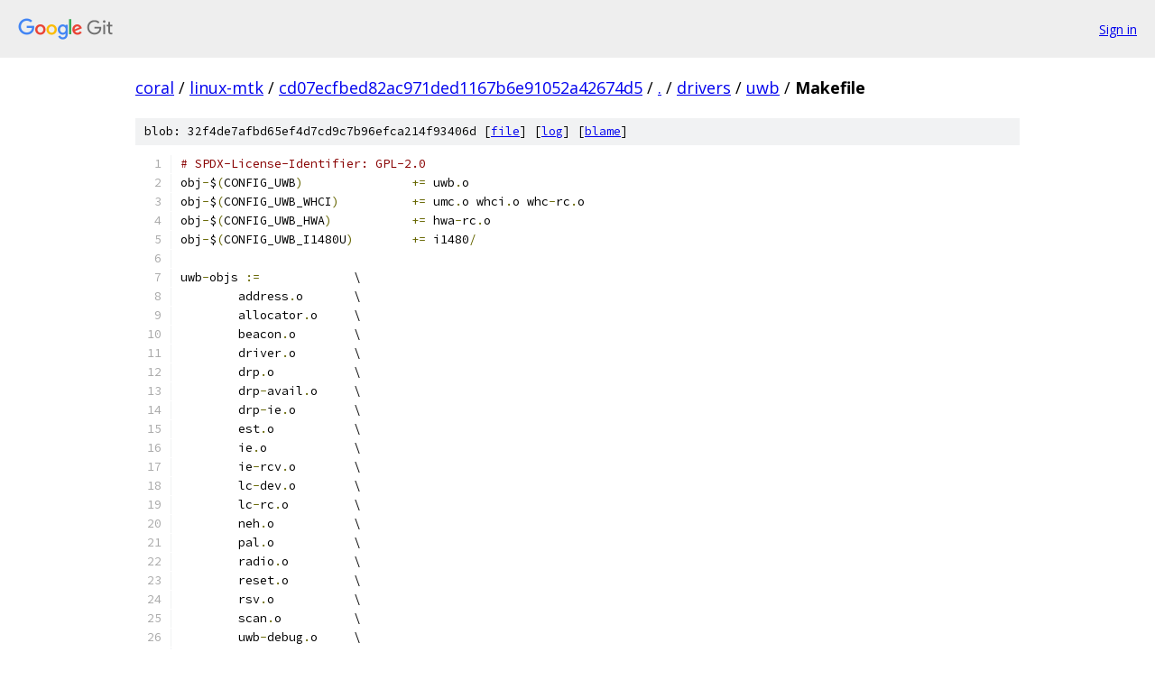

--- FILE ---
content_type: text/html; charset=utf-8
request_url: https://coral.googlesource.com/linux-mtk/+/cd07ecfbed82ac971ded1167b6e91052a42674d5/drivers/uwb/Makefile
body_size: 1443
content:
<!DOCTYPE html><html lang="en"><head><meta charset="utf-8"><meta name="viewport" content="width=device-width, initial-scale=1"><title>drivers/uwb/Makefile - linux-mtk - Git at Google</title><link rel="stylesheet" type="text/css" href="/+static/base.css"><link rel="stylesheet" type="text/css" href="/+static/prettify/prettify.css"><!-- default customHeadTagPart --></head><body class="Site"><header class="Site-header"><div class="Header"><a class="Header-image" href="/"><img src="//www.gstatic.com/images/branding/lockups/2x/lockup_git_color_108x24dp.png" width="108" height="24" alt="Google Git"></a><div class="Header-menu"> <a class="Header-menuItem" href="https://accounts.google.com/AccountChooser?faa=1&amp;continue=https://coral.googlesource.com/login/linux-mtk/%2B/cd07ecfbed82ac971ded1167b6e91052a42674d5/drivers/uwb/Makefile">Sign in</a> </div></div></header><div class="Site-content"><div class="Container "><div class="Breadcrumbs"><a class="Breadcrumbs-crumb" href="/?format=HTML">coral</a> / <a class="Breadcrumbs-crumb" href="/linux-mtk/">linux-mtk</a> / <a class="Breadcrumbs-crumb" href="/linux-mtk/+/cd07ecfbed82ac971ded1167b6e91052a42674d5">cd07ecfbed82ac971ded1167b6e91052a42674d5</a> / <a class="Breadcrumbs-crumb" href="/linux-mtk/+/cd07ecfbed82ac971ded1167b6e91052a42674d5/">.</a> / <a class="Breadcrumbs-crumb" href="/linux-mtk/+/cd07ecfbed82ac971ded1167b6e91052a42674d5/drivers">drivers</a> / <a class="Breadcrumbs-crumb" href="/linux-mtk/+/cd07ecfbed82ac971ded1167b6e91052a42674d5/drivers/uwb">uwb</a> / <span class="Breadcrumbs-crumb">Makefile</span></div><div class="u-sha1 u-monospace BlobSha1">blob: 32f4de7afbd65ef4d7cd9c7b96efca214f93406d [<a href="/linux-mtk/+/cd07ecfbed82ac971ded1167b6e91052a42674d5/drivers/uwb/Makefile">file</a>] [<a href="/linux-mtk/+log/cd07ecfbed82ac971ded1167b6e91052a42674d5/drivers/uwb/Makefile">log</a>] [<a href="/linux-mtk/+blame/cd07ecfbed82ac971ded1167b6e91052a42674d5/drivers/uwb/Makefile">blame</a>]</div><table class="FileContents"><tr class="u-pre u-monospace FileContents-line"><td class="u-lineNum u-noSelect FileContents-lineNum" data-line-number="1"></td><td class="FileContents-lineContents" id="1"><span class="com"># SPDX-License-Identifier: GPL-2.0</span></td></tr><tr class="u-pre u-monospace FileContents-line"><td class="u-lineNum u-noSelect FileContents-lineNum" data-line-number="2"></td><td class="FileContents-lineContents" id="2"><span class="pln">obj</span><span class="pun">-</span><span class="pln">$</span><span class="pun">(</span><span class="pln">CONFIG_UWB</span><span class="pun">)</span><span class="pln">		</span><span class="pun">+=</span><span class="pln"> uwb</span><span class="pun">.</span><span class="pln">o</span></td></tr><tr class="u-pre u-monospace FileContents-line"><td class="u-lineNum u-noSelect FileContents-lineNum" data-line-number="3"></td><td class="FileContents-lineContents" id="3"><span class="pln">obj</span><span class="pun">-</span><span class="pln">$</span><span class="pun">(</span><span class="pln">CONFIG_UWB_WHCI</span><span class="pun">)</span><span class="pln">		</span><span class="pun">+=</span><span class="pln"> umc</span><span class="pun">.</span><span class="pln">o whci</span><span class="pun">.</span><span class="pln">o whc</span><span class="pun">-</span><span class="pln">rc</span><span class="pun">.</span><span class="pln">o</span></td></tr><tr class="u-pre u-monospace FileContents-line"><td class="u-lineNum u-noSelect FileContents-lineNum" data-line-number="4"></td><td class="FileContents-lineContents" id="4"><span class="pln">obj</span><span class="pun">-</span><span class="pln">$</span><span class="pun">(</span><span class="pln">CONFIG_UWB_HWA</span><span class="pun">)</span><span class="pln">		</span><span class="pun">+=</span><span class="pln"> hwa</span><span class="pun">-</span><span class="pln">rc</span><span class="pun">.</span><span class="pln">o</span></td></tr><tr class="u-pre u-monospace FileContents-line"><td class="u-lineNum u-noSelect FileContents-lineNum" data-line-number="5"></td><td class="FileContents-lineContents" id="5"><span class="pln">obj</span><span class="pun">-</span><span class="pln">$</span><span class="pun">(</span><span class="pln">CONFIG_UWB_I1480U</span><span class="pun">)</span><span class="pln">	</span><span class="pun">+=</span><span class="pln"> i1480</span><span class="pun">/</span></td></tr><tr class="u-pre u-monospace FileContents-line"><td class="u-lineNum u-noSelect FileContents-lineNum" data-line-number="6"></td><td class="FileContents-lineContents" id="6"></td></tr><tr class="u-pre u-monospace FileContents-line"><td class="u-lineNum u-noSelect FileContents-lineNum" data-line-number="7"></td><td class="FileContents-lineContents" id="7"><span class="pln">uwb</span><span class="pun">-</span><span class="pln">objs </span><span class="pun">:=</span><span class="pln">		\</span></td></tr><tr class="u-pre u-monospace FileContents-line"><td class="u-lineNum u-noSelect FileContents-lineNum" data-line-number="8"></td><td class="FileContents-lineContents" id="8"><span class="pln">	address</span><span class="pun">.</span><span class="pln">o	\</span></td></tr><tr class="u-pre u-monospace FileContents-line"><td class="u-lineNum u-noSelect FileContents-lineNum" data-line-number="9"></td><td class="FileContents-lineContents" id="9"><span class="pln">	allocator</span><span class="pun">.</span><span class="pln">o	\</span></td></tr><tr class="u-pre u-monospace FileContents-line"><td class="u-lineNum u-noSelect FileContents-lineNum" data-line-number="10"></td><td class="FileContents-lineContents" id="10"><span class="pln">	beacon</span><span class="pun">.</span><span class="pln">o	\</span></td></tr><tr class="u-pre u-monospace FileContents-line"><td class="u-lineNum u-noSelect FileContents-lineNum" data-line-number="11"></td><td class="FileContents-lineContents" id="11"><span class="pln">	driver</span><span class="pun">.</span><span class="pln">o	\</span></td></tr><tr class="u-pre u-monospace FileContents-line"><td class="u-lineNum u-noSelect FileContents-lineNum" data-line-number="12"></td><td class="FileContents-lineContents" id="12"><span class="pln">	drp</span><span class="pun">.</span><span class="pln">o		\</span></td></tr><tr class="u-pre u-monospace FileContents-line"><td class="u-lineNum u-noSelect FileContents-lineNum" data-line-number="13"></td><td class="FileContents-lineContents" id="13"><span class="pln">	drp</span><span class="pun">-</span><span class="pln">avail</span><span class="pun">.</span><span class="pln">o	\</span></td></tr><tr class="u-pre u-monospace FileContents-line"><td class="u-lineNum u-noSelect FileContents-lineNum" data-line-number="14"></td><td class="FileContents-lineContents" id="14"><span class="pln">	drp</span><span class="pun">-</span><span class="pln">ie</span><span class="pun">.</span><span class="pln">o	\</span></td></tr><tr class="u-pre u-monospace FileContents-line"><td class="u-lineNum u-noSelect FileContents-lineNum" data-line-number="15"></td><td class="FileContents-lineContents" id="15"><span class="pln">	est</span><span class="pun">.</span><span class="pln">o		\</span></td></tr><tr class="u-pre u-monospace FileContents-line"><td class="u-lineNum u-noSelect FileContents-lineNum" data-line-number="16"></td><td class="FileContents-lineContents" id="16"><span class="pln">	ie</span><span class="pun">.</span><span class="pln">o		\</span></td></tr><tr class="u-pre u-monospace FileContents-line"><td class="u-lineNum u-noSelect FileContents-lineNum" data-line-number="17"></td><td class="FileContents-lineContents" id="17"><span class="pln">	ie</span><span class="pun">-</span><span class="pln">rcv</span><span class="pun">.</span><span class="pln">o	\</span></td></tr><tr class="u-pre u-monospace FileContents-line"><td class="u-lineNum u-noSelect FileContents-lineNum" data-line-number="18"></td><td class="FileContents-lineContents" id="18"><span class="pln">	lc</span><span class="pun">-</span><span class="pln">dev</span><span class="pun">.</span><span class="pln">o	\</span></td></tr><tr class="u-pre u-monospace FileContents-line"><td class="u-lineNum u-noSelect FileContents-lineNum" data-line-number="19"></td><td class="FileContents-lineContents" id="19"><span class="pln">	lc</span><span class="pun">-</span><span class="pln">rc</span><span class="pun">.</span><span class="pln">o		\</span></td></tr><tr class="u-pre u-monospace FileContents-line"><td class="u-lineNum u-noSelect FileContents-lineNum" data-line-number="20"></td><td class="FileContents-lineContents" id="20"><span class="pln">	neh</span><span class="pun">.</span><span class="pln">o		\</span></td></tr><tr class="u-pre u-monospace FileContents-line"><td class="u-lineNum u-noSelect FileContents-lineNum" data-line-number="21"></td><td class="FileContents-lineContents" id="21"><span class="pln">	pal</span><span class="pun">.</span><span class="pln">o		\</span></td></tr><tr class="u-pre u-monospace FileContents-line"><td class="u-lineNum u-noSelect FileContents-lineNum" data-line-number="22"></td><td class="FileContents-lineContents" id="22"><span class="pln">	radio</span><span class="pun">.</span><span class="pln">o		\</span></td></tr><tr class="u-pre u-monospace FileContents-line"><td class="u-lineNum u-noSelect FileContents-lineNum" data-line-number="23"></td><td class="FileContents-lineContents" id="23"><span class="pln">	reset</span><span class="pun">.</span><span class="pln">o		\</span></td></tr><tr class="u-pre u-monospace FileContents-line"><td class="u-lineNum u-noSelect FileContents-lineNum" data-line-number="24"></td><td class="FileContents-lineContents" id="24"><span class="pln">	rsv</span><span class="pun">.</span><span class="pln">o		\</span></td></tr><tr class="u-pre u-monospace FileContents-line"><td class="u-lineNum u-noSelect FileContents-lineNum" data-line-number="25"></td><td class="FileContents-lineContents" id="25"><span class="pln">	scan</span><span class="pun">.</span><span class="pln">o		\</span></td></tr><tr class="u-pre u-monospace FileContents-line"><td class="u-lineNum u-noSelect FileContents-lineNum" data-line-number="26"></td><td class="FileContents-lineContents" id="26"><span class="pln">	uwb</span><span class="pun">-</span><span class="pln">debug</span><span class="pun">.</span><span class="pln">o	\</span></td></tr><tr class="u-pre u-monospace FileContents-line"><td class="u-lineNum u-noSelect FileContents-lineNum" data-line-number="27"></td><td class="FileContents-lineContents" id="27"><span class="pln">	uwbd</span><span class="pun">.</span><span class="pln">o</span></td></tr><tr class="u-pre u-monospace FileContents-line"><td class="u-lineNum u-noSelect FileContents-lineNum" data-line-number="28"></td><td class="FileContents-lineContents" id="28"></td></tr><tr class="u-pre u-monospace FileContents-line"><td class="u-lineNum u-noSelect FileContents-lineNum" data-line-number="29"></td><td class="FileContents-lineContents" id="29"><span class="pln">umc</span><span class="pun">-</span><span class="pln">objs </span><span class="pun">:=</span><span class="pln">		\</span></td></tr><tr class="u-pre u-monospace FileContents-line"><td class="u-lineNum u-noSelect FileContents-lineNum" data-line-number="30"></td><td class="FileContents-lineContents" id="30"><span class="pln">	umc</span><span class="pun">-</span><span class="pln">bus</span><span class="pun">.</span><span class="pln">o	\</span></td></tr><tr class="u-pre u-monospace FileContents-line"><td class="u-lineNum u-noSelect FileContents-lineNum" data-line-number="31"></td><td class="FileContents-lineContents" id="31"><span class="pln">	umc</span><span class="pun">-</span><span class="pln">dev</span><span class="pun">.</span><span class="pln">o	\</span></td></tr><tr class="u-pre u-monospace FileContents-line"><td class="u-lineNum u-noSelect FileContents-lineNum" data-line-number="32"></td><td class="FileContents-lineContents" id="32"><span class="pln">	umc</span><span class="pun">-</span><span class="pln">drv</span><span class="pun">.</span><span class="pln">o</span></td></tr></table><script nonce="l1O0r0oY7CanYCjGcOCSnw">for (let lineNumEl of document.querySelectorAll('td.u-lineNum')) {lineNumEl.onclick = () => {window.location.hash = `#${lineNumEl.getAttribute('data-line-number')}`;};}</script></div> <!-- Container --></div> <!-- Site-content --><footer class="Site-footer"><div class="Footer"><span class="Footer-poweredBy">Powered by <a href="https://gerrit.googlesource.com/gitiles/">Gitiles</a>| <a href="https://policies.google.com/privacy">Privacy</a>| <a href="https://policies.google.com/terms">Terms</a></span><span class="Footer-formats"><a class="u-monospace Footer-formatsItem" href="?format=TEXT">txt</a> <a class="u-monospace Footer-formatsItem" href="?format=JSON">json</a></span></div></footer></body></html>